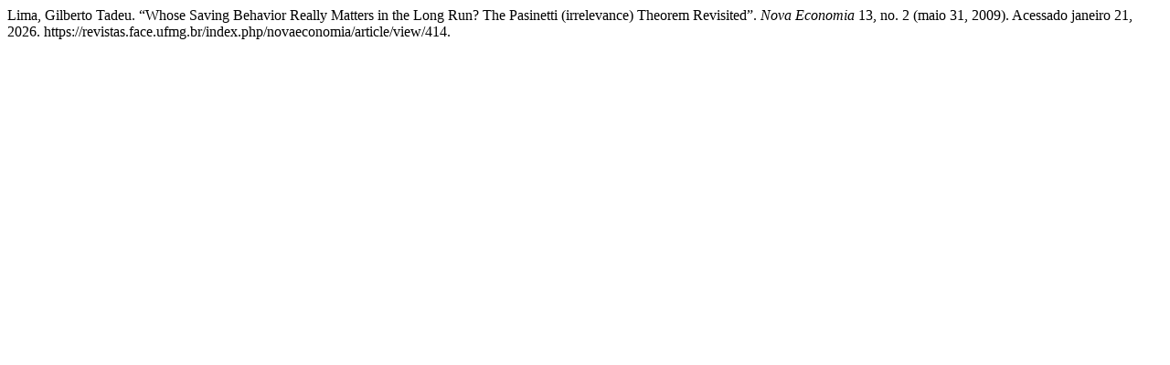

--- FILE ---
content_type: text/html; charset=UTF-8
request_url: https://revistas.face.ufmg.br/index.php/novaeconomia/citationstylelanguage/get/turabian-fullnote-bibliography?submissionId=414&publicationId=395
body_size: 351
content:
<div class="csl-bib-body">
  <div class="csl-entry">Lima, Gilberto Tadeu. “Whose Saving Behavior Really Matters in the Long Run? The Pasinetti (irrelevance) Theorem Revisited”. <i>Nova Economia</i> 13, no. 2 (maio 31, 2009). Acessado janeiro 21, 2026. https://revistas.face.ufmg.br/index.php/novaeconomia/article/view/414.</div>
</div>